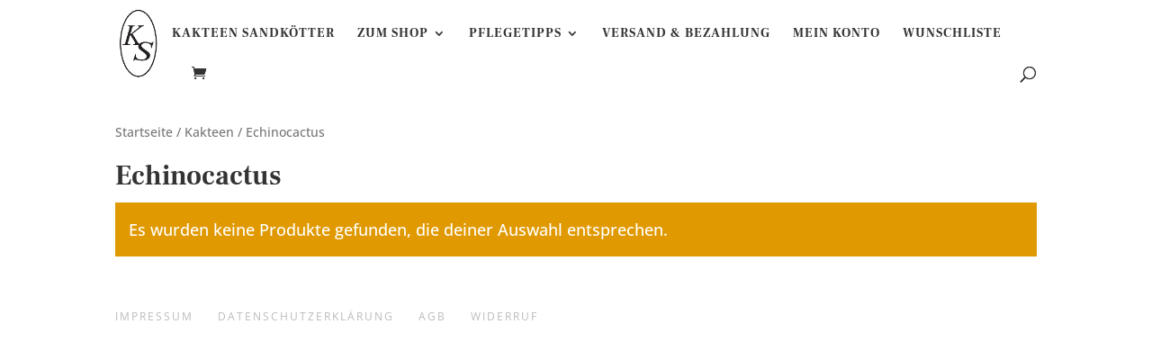

--- FILE ---
content_type: text/css
request_url: https://kakteensandkoetter.eu/wp-content/google-fonts/frank-ruhl-libre.css
body_size: 5875
content:
/* frank-ruhl-libre - normal - 300 */
@font-face {
  font-family: 'Frank Ruhl Libre';
  font-style: normal;
  font-weight: 300;
  font-display: swap;
  src: url('https://kakteensandkoetter.eu/wp-content/google-fonts/frank-ruhl-libre/frank-ruhl-libre-v12-latin-ext_latin-300.eot'); /* IE9 Compat Modes */
  src: local(''),
       url('https://kakteensandkoetter.eu/wp-content/google-fonts/frank-ruhl-libre/frank-ruhl-libre-v12-latin-ext_latin-300.eot?#iefix') format('embedded-opentype'), /* IE6-IE8 */
       url('https://kakteensandkoetter.eu/wp-content/google-fonts/frank-ruhl-libre/frank-ruhl-libre-v12-latin-ext_latin-300.woff2') format('woff2'), /* Super Modern Browsers */
       url('https://kakteensandkoetter.eu/wp-content/google-fonts/frank-ruhl-libre/frank-ruhl-libre-v12-latin-ext_latin-300.woff') format('woff'), /* Modern Browsers */
       url('https://kakteensandkoetter.eu/wp-content/google-fonts/frank-ruhl-libre/frank-ruhl-libre-v12-latin-ext_latin-300.ttf') format('truetype'), /* Safari, Android, iOS */
       url('https://kakteensandkoetter.eu/wp-content/google-fonts/frank-ruhl-libre/frank-ruhl-libre-v12-latin-ext_latin-300.svg#OpenSans') format('svg'); /* Legacy iOS */
}

/* frank-ruhl-libre - normal - 400 */
@font-face {
  font-family: 'Frank Ruhl Libre';
  font-style: normal;
  font-weight: 400;
  font-display: swap;
  src: url('https://kakteensandkoetter.eu/wp-content/google-fonts/frank-ruhl-libre/frank-ruhl-libre-v12-latin-ext_latin-regular.eot'); /* IE9 Compat Modes */
  src: local(''),
       url('https://kakteensandkoetter.eu/wp-content/google-fonts/frank-ruhl-libre/frank-ruhl-libre-v12-latin-ext_latin-regular.eot?#iefix') format('embedded-opentype'), /* IE6-IE8 */
       url('https://kakteensandkoetter.eu/wp-content/google-fonts/frank-ruhl-libre/frank-ruhl-libre-v12-latin-ext_latin-regular.woff2') format('woff2'), /* Super Modern Browsers */
       url('https://kakteensandkoetter.eu/wp-content/google-fonts/frank-ruhl-libre/frank-ruhl-libre-v12-latin-ext_latin-regular.woff') format('woff'), /* Modern Browsers */
       url('https://kakteensandkoetter.eu/wp-content/google-fonts/frank-ruhl-libre/frank-ruhl-libre-v12-latin-ext_latin-regular.ttf') format('truetype'), /* Safari, Android, iOS */
       url('https://kakteensandkoetter.eu/wp-content/google-fonts/frank-ruhl-libre/frank-ruhl-libre-v12-latin-ext_latin-regular.svg#OpenSans') format('svg'); /* Legacy iOS */
}

/* frank-ruhl-libre - normal - 500 */
@font-face {
  font-family: 'Frank Ruhl Libre';
  font-style: normal;
  font-weight: 500;
  font-display: swap;
  src: url('https://kakteensandkoetter.eu/wp-content/google-fonts/frank-ruhl-libre/frank-ruhl-libre-v12-latin-ext_latin-500.eot'); /* IE9 Compat Modes */
  src: local(''),
       url('https://kakteensandkoetter.eu/wp-content/google-fonts/frank-ruhl-libre/frank-ruhl-libre-v12-latin-ext_latin-500.eot?#iefix') format('embedded-opentype'), /* IE6-IE8 */
       url('https://kakteensandkoetter.eu/wp-content/google-fonts/frank-ruhl-libre/frank-ruhl-libre-v12-latin-ext_latin-500.woff2') format('woff2'), /* Super Modern Browsers */
       url('https://kakteensandkoetter.eu/wp-content/google-fonts/frank-ruhl-libre/frank-ruhl-libre-v12-latin-ext_latin-500.woff') format('woff'), /* Modern Browsers */
       url('https://kakteensandkoetter.eu/wp-content/google-fonts/frank-ruhl-libre/frank-ruhl-libre-v12-latin-ext_latin-500.ttf') format('truetype'), /* Safari, Android, iOS */
       url('https://kakteensandkoetter.eu/wp-content/google-fonts/frank-ruhl-libre/frank-ruhl-libre-v12-latin-ext_latin-500.svg#OpenSans') format('svg'); /* Legacy iOS */
}

/* frank-ruhl-libre - normal - 900 */
@font-face {
  font-family: 'Frank Ruhl Libre';
  font-style: normal;
  font-weight: 900;
  font-display: swap;
  src: url('https://kakteensandkoetter.eu/wp-content/google-fonts/frank-ruhl-libre/frank-ruhl-libre-v12-latin-ext_latin-900.eot'); /* IE9 Compat Modes */
  src: local(''),
       url('https://kakteensandkoetter.eu/wp-content/google-fonts/frank-ruhl-libre/frank-ruhl-libre-v12-latin-ext_latin-900.eot?#iefix') format('embedded-opentype'), /* IE6-IE8 */
       url('https://kakteensandkoetter.eu/wp-content/google-fonts/frank-ruhl-libre/frank-ruhl-libre-v12-latin-ext_latin-900.woff2') format('woff2'), /* Super Modern Browsers */
       url('https://kakteensandkoetter.eu/wp-content/google-fonts/frank-ruhl-libre/frank-ruhl-libre-v12-latin-ext_latin-900.woff') format('woff'), /* Modern Browsers */
       url('https://kakteensandkoetter.eu/wp-content/google-fonts/frank-ruhl-libre/frank-ruhl-libre-v12-latin-ext_latin-900.ttf') format('truetype'), /* Safari, Android, iOS */
       url('https://kakteensandkoetter.eu/wp-content/google-fonts/frank-ruhl-libre/frank-ruhl-libre-v12-latin-ext_latin-900.svg#OpenSans') format('svg'); /* Legacy iOS */
}

/* frank-ruhl-libre - normal - 700 */
@font-face {
  font-family: 'Frank Ruhl Libre';
  font-style: normal;
  font-weight: 700;
  font-display: swap;
  src: url('https://kakteensandkoetter.eu/wp-content/google-fonts/frank-ruhl-libre/frank-ruhl-libre-v12-latin-ext_latin-700.eot'); /* IE9 Compat Modes */
  src: local(''),
       url('https://kakteensandkoetter.eu/wp-content/google-fonts/frank-ruhl-libre/frank-ruhl-libre-v12-latin-ext_latin-700.eot?#iefix') format('embedded-opentype'), /* IE6-IE8 */
       url('https://kakteensandkoetter.eu/wp-content/google-fonts/frank-ruhl-libre/frank-ruhl-libre-v12-latin-ext_latin-700.woff2') format('woff2'), /* Super Modern Browsers */
       url('https://kakteensandkoetter.eu/wp-content/google-fonts/frank-ruhl-libre/frank-ruhl-libre-v12-latin-ext_latin-700.woff') format('woff'), /* Modern Browsers */
       url('https://kakteensandkoetter.eu/wp-content/google-fonts/frank-ruhl-libre/frank-ruhl-libre-v12-latin-ext_latin-700.ttf') format('truetype'), /* Safari, Android, iOS */
       url('https://kakteensandkoetter.eu/wp-content/google-fonts/frank-ruhl-libre/frank-ruhl-libre-v12-latin-ext_latin-700.svg#OpenSans') format('svg'); /* Legacy iOS */
}

